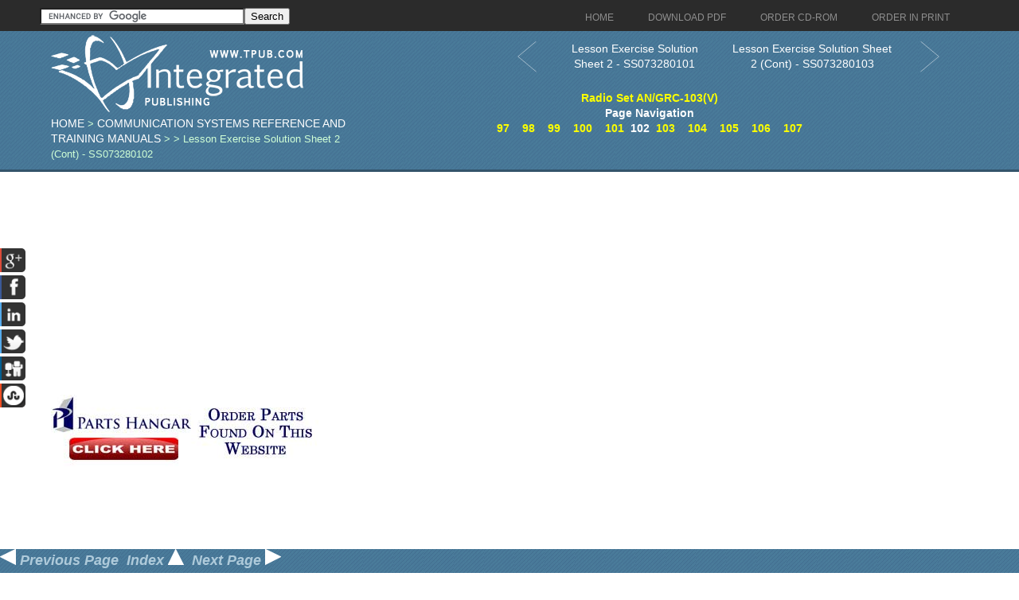

--- FILE ---
content_type: text/html; charset=utf-8
request_url: https://www.google.com/recaptcha/api2/aframe
body_size: 117
content:
<!DOCTYPE HTML><html><head><meta http-equiv="content-type" content="text/html; charset=UTF-8"></head><body><script nonce="3Bn_rZ5lvIxPNHcV4l9hrg">/** Anti-fraud and anti-abuse applications only. See google.com/recaptcha */ try{var clients={'sodar':'https://pagead2.googlesyndication.com/pagead/sodar?'};window.addEventListener("message",function(a){try{if(a.source===window.parent){var b=JSON.parse(a.data);var c=clients[b['id']];if(c){var d=document.createElement('img');d.src=c+b['params']+'&rc='+(localStorage.getItem("rc::a")?sessionStorage.getItem("rc::b"):"");window.document.body.appendChild(d);sessionStorage.setItem("rc::e",parseInt(sessionStorage.getItem("rc::e")||0)+1);localStorage.setItem("rc::h",'1769779795234');}}}catch(b){}});window.parent.postMessage("_grecaptcha_ready", "*");}catch(b){}</script></body></html>